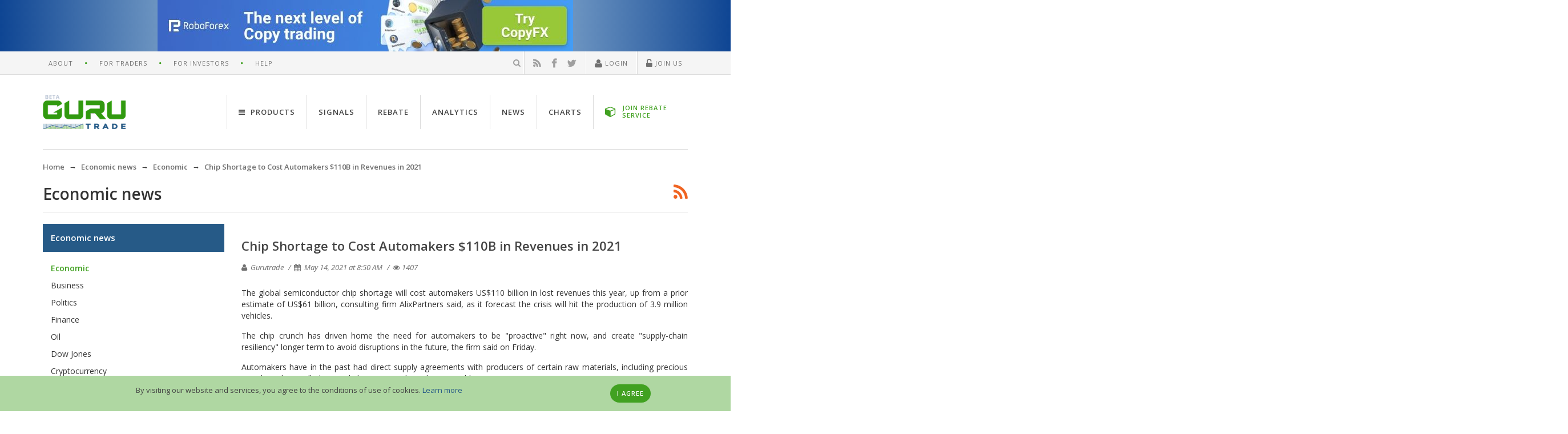

--- FILE ---
content_type: text/html; charset=UTF-8
request_url: https://www.gurutrade.com/news/chip-shortage-to-cost-automakers-110b-in-revenues-in-2021-1620993502.html
body_size: 10005
content:
<!DOCTYPE html><html lang="en">
<head prefix="fb: https://ogp.me/ns/fb# og: https://ogp.me/ns# article: https://ogp.me/ns/article# profile: https://ogp.me/ns/profile#">
<meta charset="UTF-8">
<title>Chip Shortage to Cost Automakers $110B in Revenues in 2021</title><meta name="description" content="The global semiconductor chip shortage will cost automakers US$110 billion in lost revenues this year, up from a prior estimate of US$61 billion,...">
<meta name="keywords" content="global, semiconductor, shortage, automakers, US$110, billion, revenues, prior, estimate, US$61">
<meta property="og:type" content="article">
<meta property="og:image" content="https://www.gurutrade.com/files/imagemanager/d/9/0/d9008d5e3b0e279ae44acbbe54b2d587_d1abed6b9e42f07f8c80694e3c287fb6.jpg">
<meta property="og:title" content="Chip Shortage to Cost Automakers $110B in Revenues in 2021">
<meta property="og:url" content="https://www.gurutrade.com/news/chip-shortage-to-cost-automakers-110b-in-revenues-in-2021-1620993502.html">
<meta property="og:description" content="The global semiconductor chip shortage will cost automakers US$110 billion in lost revenues this year, up from a prior estimate of US$61 billion,...">
<meta property="og:site_name" content="GuruTrade.com - unique platform for traders">
<meta property="twitter:card" content="summary">
<meta property="twitter:site" content="@Guru_Trade">
<meta property="twitter:creator" content="@Guru_Trade">
<meta name="viewport" content="width=device-width, initial-scale=1.0"><link href="/favicon.png" rel="icon" type="image/png">
<link href="/themes/guru/uktheme/css/uikit.min.css" media="screen" rel="stylesheet" type="text/css">
<link href="/themes/guru/uktheme/css/project.min.css?v=2" media="screen" rel="stylesheet" type="text/css"><meta name="yandex-verification" content="61b18f7faeb7f3c3" />

<script>
(function(w,d,s,l,i){
    w[l]=w[l]||[];w[l].push({'gtm.start':new Date().getTime(),event:'gtm.js'});
    var f=d.getElementsByTagName(s)[0],j=d.createElement(s),dl=l!='dataLayer'?'&l='+l:'';j.async=true;
    j.src='https://www.googletagmanager.com/gtm.js?id='+i+dl;f.parentNode.insertBefore(j,f);}
)(window,document,'script','dataLayer','GTM-WDLW9HF');
</script>

</head>
<body data-uk-observe data-id="lm">
<noscript><iframe src="https://www.googletagmanager.com/ns.html?id=GTM-WDLW9HF" height="0" width="0" style="display:none;visibility:hidden"></iframe></noscript>
<noscript id="deferred-styles">
    <link rel="stylesheet" type="text/css" href="https://fonts.googleapis.com/css?family=Open+Sans:400italic,400,600,600italic,700,800" />
</noscript>
<script>
var loadDeferredStyles = function() {
    var addStylesNode = document.getElementById("deferred-styles");
    var replacement = document.createElement("div");
    replacement.innerHTML = addStylesNode.textContent;
    document.body.appendChild(replacement);
    addStylesNode.parentElement.removeChild(addStylesNode);
};
var raf = window.requestAnimationFrame || window.mozRequestAnimationFrame || window.webkitRequestAnimationFrame || window.msRequestAnimationFrame;
if (raf) raf(function() { window.setTimeout(loadDeferredStyles, 0); });
else window.addEventListener('load', loadDeferredStyles);
</script>
<div class="gt-wrapper">
<div class="uk-hidden-small gt-content-zone-A gt-zone-object" data-zone-alias="A" data-zone-id="1" style="text-align:center;position:relative;width:100%;z-index:20;display:inherit;"></div>
<header>
<nav class="uk-navbar gt-topbar uk-hidden-small">
<div class="uk-container uk-container-center">
<div class="uk-clearfix">
    <ul class="gt-navmenu gt-navmenu-divider-dot gt-navmenu-info gt-navmenu-left"><li><a href="https://www.gurutrade.com/about/" data-id="about_main">About</a></li><li><a href="https://www.gurutrade.com/help/trader/">For Traders</a></li><li><a href="https://www.gurutrade.com/help/investor/">For Investors</a></li><li><a href="https://www.gurutrade.com/help/">Help</a></li></ul>    <ul class="gt-navmenu gt-navmenu-info gt-navmenu-divider-line gt-navmenu-right">
        <li class="js-search-form gt-search-header">
            <form class="uk-form uk-hidden" method="post" action="https://www.gurutrade.com/search/check/">
                <div class="uk-form-icon uk-form-icon-flip"><input type="search" name="search_word" data-id="search" value="" autocomplete="off" placeholder="Search" /><i class="uk-icon-search" onclick="$(this).closest('form').submit();"></i></div>
            </form>
            <i class="uk-icon-search"></i>
        </li>
        <li class="gt-social-our">
<a href="https://www.gurutrade.com/rss/" target="_blank" rel="nofollow" title="RSS"><span class="uk-icon-small uk-icon-rss"> </span></a>
<a href="https://www.facebook.com/gurutradecom" target="_blank" rel="nofollow" title="Facebook"><span class="uk-icon-small uk-icon-facebook"> </span></a>
<a href="https://twitter.com/Guru_Trade" target="_blank" rel="nofollow" title="Twitter"><span class="uk-icon-small uk-icon-twitter"> </span></a>
</li>
        <li class="gt-usernav" data-id="block-user-bar">
    <a href="#" class="js-click-login" rel="nofollow"><i class="uk-icon-user uk-icon-small"></i> Login</a>
</li>
<li class="gt-usernav">
    <a href="#" class="js-click-register" onClick="ga('send', 'event', 'newuser', 'click', '#',{'hitCallback':function(){}});" rel="nofollow"><i class="uk-icon-unlock-alt uk-icon-small"></i> Join Us</a>
</li>
            </ul>
</div>
</div>
</nav>
<nav class="uk-navbar">
<div class="uk-container uk-container-center">
    <div class="gt-header-page uk-clearfix">
        <a href="#navbar-offcanvas" class="gt-canvas-button uk-visible-small" data-uk-offcanvas><span></span><span></span><span></span><span></span> </a>
        <a href="https://www.gurutrade.com/" class="uk-navbar-brand"><img src="/themes/guru/uktheme/img/logo.png" alt="GuruTrade" /> </a>
                <ul class="uk-navbar-nav uk-navbar-flip uk-hidden-small" id="navbar-site"><li data-uk-dropdown="{justify:'#navbar-site'}"><a href="#"><i class="uk-icon-navicon uk-margin-small-right"></i> Products</a><div class="uk-dropdown uk-dropdown-arrow uk-dropdown-navbar"><div class="uk-grid uk-dropdown-grid" data-uk-grid-match><div class="uk-width-1-3"><ul class="uk-nav uk-nav-dropdown uk-panel"><li class="uk-nav-header uk-margin-small-bottom"><i class="uk-icon-bank uk-icon-small uk-margin-small-right"></i> Brokers</li><li><a href="https://www.gurutrade.com/brokers/">Forex - Brokers</a></li><li><a href="https://www.gurutrade.com/binary-options-brokers/">Binary options Brokers</a></li><li class="uk-nav-header uk-margin-small-bottom"><i class="uk-icon-database uk-icon-small uk-margin-small-right"></i> Accounts</li><li><a href="https://www.gurutrade.com/forex-accounts/">Forex - Accounts</a></li><li><a href="https://www.gurutrade.com/binary-options-accounts/">Binary options accounts</a></li><li class="uk-nav-header uk-margin-small-bottom uk-padding-remove"><a href="https://www.gurutrade.com/rss/" rel="nofollow"><i class="uk-icon-rss uk-icon-small uk-margin-small-right"></i> RSS feeds</a></li></ul></div><div class="uk-width-1-3"><ul class="uk-nav uk-nav-dropdown uk-panel"><li class="uk-nav-header uk-margin-small-bottom"><i class="uk-icon-newspaper-o uk-icon-small uk-margin-small-right"></i> Forex news</li><li><a href="https://www.gurutrade.com/news/">Economic news</a></li><li><a href="https://www.gurutrade.com/brokers-news/">Brokers news</a></li><li class="uk-nav-header uk-margin-small-bottom"><i class="uk-icon-area-chart uk-icon-small uk-margin-small-right"></i> Monitoring</li><li><a href="https://www.gurutrade.com/forex-spreads/">Spreads</a></li><li><a href="https://www.gurutrade.com/forex-quotes/">Quotes</a></li><li><a href="https://www.gurutrade.com/forex-swaps/">Forex Swap Rates</a></li><li><a href="https://www.gurutrade.com/forex-charts/">Charts</a></li></ul></div><div class="uk-width-1-3"><ul class="uk-nav uk-nav-dropdown uk-panel"><li class="uk-nav-header uk-margin-small-bottom"><i class="uk-icon-bullhorn uk-icon-small uk-margin-small-right"></i> Live Guru</li><li><a href="https://www.gurutrade.com/forex-reviews/">Reviews</a></li><li><a href="https://www.gurutrade.com/comments/">Comments</a></li><li class="uk-nav-header uk-margin-small-bottom"><i class="uk-icon-calendar-o uk-icon-small uk-margin-small-right"></i> Analytics</li><li><a href="https://www.gurutrade.com/analytics/">Brokers analytics</a></li></ul></div></div></div></li><li><a href="https://www.gurutrade.com/signals/">Signals</a></li><li><a href="https://www.gurutrade.com/rebate/">Rebate</a></li><li><a href="https://www.gurutrade.com/analytics/">Analytics</a></li><li><a href="https://www.gurutrade.com/news/">News</a></li><li><a href="https://www.gurutrade.com/forex-charts/">Charts</a></li><li><a href="#" data-link="https://www.gurutrade.com/roboforex/rebate/" class="gt-openDemoBtn-navbar uk-link-inverse"><i class="uk-icon-cube uk-icon-small"></i> <span>JOIN REBATE SERVICE</span></a></li></ul>
            </div>
</div>
</nav>
</header>
<div class="uk-container uk-container-center">
    <div class="uk-hidden-small"><ul itemscope itemtype="https://schema.org/BreadcrumbList" class="uk-breadcrumb"><li itemscope itemprop="itemListElement" itemtype="https://schema.org/ListItem"><a itemscope itemtype="https://schema.org/Thing" itemid="https://www.gurutrade.com/" itemprop="item" href="https://www.gurutrade.com/"><span itemprop="name">Home</span></a><meta itemprop="position" content="1" /></li><li itemscope itemprop="itemListElement" itemtype="https://schema.org/ListItem"><a itemscope itemtype="https://schema.org/Thing" itemid="https://www.gurutrade.com/news/" itemprop="item" href="https://www.gurutrade.com/news/"><span itemprop="name">Economic news</span></a><meta itemprop="position" content="2" /></li><li itemscope itemprop="itemListElement" itemtype="https://schema.org/ListItem"><a itemscope itemtype="https://schema.org/Thing" itemid="https://www.gurutrade.com/news/economic/" itemprop="item" href="https://www.gurutrade.com/news/economic/"><span itemprop="name">Economic</span></a><meta itemprop="position" content="3" /></li><li itemscope itemprop="itemListElement" itemtype="https://schema.org/ListItem"><span itemscope itemtype="https://schema.org/Thing" itemid="https://www.gurutrade.com/news/chip-shortage-to-cost-automakers-110b-in-revenues-in-2021-1620993502.html" itemprop="item"><span itemprop="name">Chip Shortage to Cost Automakers $110B in Revenues in 2021</span></span><meta itemprop="position" content="4" /></li></ul></div></div>    <div class="uk-container uk-container-center"><div class="gt-head-page">
    <div class="gt-head-page-title">Economic news</div>
    <div class="gt-head-page-options"><div class="uk-align-right gt-head-icon"><span class="uk-icon-rss uk-icon-xlarge uk-margin-left js-click-rss" data-target-link="https://www.gurutrade.com/news/rss/"></span></div></div>
</div>
<div class="uk-grid">
    <div class="uk-width-small-1-1 uk-width-medium-7-10 uk-push-3-10">
        <div id="mobile-broker-menu" class="uk-margin-bottom uk-hidden-large"></div>
        <article itemscope itemtype="https://schema.org/Article" class="uk-article uk-margin-remove" data-share-social>
            <meta itemprop="author" content="Gurutrade" />
            <meta itemprop="keywords" content="forex, news, economic, gurutrade" />
            <meta itemprop="datePublished" content="2021-05-14T08:50:38+03:00" />
            <h1 class="uk-article-title" itemprop="name" itemprop="headline">Chip Shortage to Cost Automakers $110B in Revenues in 2021</h1>
            <p class="uk-article-meta gt-media-pub-article-meta">
                <span><i class="uk-icon-user"></i> Gurutrade</span>
                <span><i class="uk-icon-calendar"></i> <time datetime="2021-05-14T08:50:38+03:00"><time datetime="2021-05-14T08:50:38+03:00">May 14, 2021 at 8:50 AM</time></time></span>
                <span><i class="uk-icon-eye" data-uk-tooltip title="Views of this review"></i>1407</span>
            </p>
            <div class="uk-article-content" itemprop="articleBody"><p style="text-align:justify"><span style="font-size:14px">The global semiconductor chip shortage will cost automakers US$110 billion in lost revenues this year, up from a prior estimate of US$61 billion, consulting firm AlixPartners said, as it forecast the crisis will hit the production of 3.9 million vehicles.</span></p>

<p style="text-align:justify"><span style="font-size:14px">The chip crunch has driven home the need for automakers to be &quot;proactive&quot; right now, and create &quot;supply-chain resiliency&quot; longer term to avoid disruptions in the future, the firm said on Friday.</span></p>

<p style="text-align:justify"><span style="font-size:14px">Automakers have in the past had direct supply agreements with producers of certain raw materials, including precious metals such as palladium and platinum, used in exhaust scrubbing systems.</span></p>

<p style="text-align:justify"><span style="font-size:14px">The more direct approach to securing precious metal supplies was launched after a supply and price disruption in that market.</span></p>

<p style="text-align:justify"><span style="font-size:14px">Automakers are now looking at developing direct relationships with semiconductor makers, said Mark Wakefield, co-leader of AlixPartners&#39; global automotive practice.</span></p>

<blockquote>
<p style="text-align:justify"><span style="font-size:14px">&quot;These things are shocked into existence,&quot; he said.</span></p>
</blockquote>

<p style="text-align:justify"><span style="font-size:14px">Automakers have been reluctant in the past to make long term commitments to buy semiconductors or other raw materials and take on the financial liabilities for such agreements, Wakefield said.</span></p>

<p style="text-align:justify"><span style="font-size:14px">Now, &quot;the risk is real... it&#39;s not a potential&quot; risk of losing production to semiconductor shortages, he added.</span></p>

<p style="text-align:justify"><span style="font-size:14px">Separately, Ford Motor Co said on Thursday it was redesigning automotive parts to use more accessible chips, in response to the global semiconductor shortage.</span></p>

<p dir="ltr"><span style="font-size:11px"><em>Source: <a href="/geturl/index/ebb313ada14975822fefb8d9070ad4395fd05ec5/">Reuters</a></em></span></p></div>
        </article>
        <hr class="uk-rule-divider-content uk-rule-small">
<div id="comments">
    <div class="uk-grid uk-grid-small" data-uk-margin="{cls:'uk-margin-top'}">
        <div class="uk-width-medium-7-10">
            
<div class="social-likes">
        <div class="facebook" title="Share on Facebook">Share</div>
    <div class="twitter" title="Share on Twitter">Tweet</div>
    
</div>


        </div>
        <div class="uk-width-medium-3-10 uk-text-right">
                                <button class="uk-button uk-button-primary uk-width-1-1 uk-text-truncate" disabled>Leave a comment</button>
                            </div>
    </div>
            <div class="uk-alert uk-alert-danger review-authorized-block">To leave a comment you must <a href="#" class="custom-login" rel="nofollow">Log in</a> or <a href="#" class="custom-register" rel="nofollow">Join us</a></div>
            <hr class="uk-rule-divider-content uk-rule-small" />
    <ul class="uk-comment-list">
                    </ul>
</div>



        <div>
            <hr class="uk-rule-divider-content uk-hidden-small">
            <h4>More news</h4>
<div class="uk-grid">
            <div class="uk-width-1-1 uk-width-medium-1-2">
    <ul class="uk-list uk-list-space gt-list-decor">
                <li>
            <div class="gt-other-news gt-list-decor-minus">
                <a href="https://www.gurutrade.com/news/powerchip-shares-jump-after-micron-moves-to-buy-taiwan-fab-for-1-8b-1768818517.html">Powerchip Shares Jump after Micron Moves to buy Taiwan Fab for $1.8B</a>
                <div class="gt-article-meta">
                    <span><i class="uk-icon-calendar"></i> <time datetime="2026-01-19T12:20:07+02:00">1 hour ago</time></span>
                    <span>
                        <i class="uk-icon-folder-o"></i>
                        <a href="https://www.gurutrade.com/news/business/" class="helper-news-category green">
                            Business                        </a>
                    </span>
                </div>
            </div>
        </li>
            <li>
            <div class="gt-other-news gt-list-decor-minus">
                <a href="https://www.gurutrade.com/news/oil-down-as-easing-iran-unrest-dampens-geopolitical-risk-premium-1768818041.html">Oil Down as Easing Iran Unrest Dampens Geopolitical Risk Premium</a>
                <div class="gt-article-meta">
                    <span><i class="uk-icon-calendar"></i> <time datetime="2026-01-19T11:40:43+02:00">1 hour ago</time></span>
                    <span>
                        <i class="uk-icon-folder-o"></i>
                        <a href="https://www.gurutrade.com/news/oil/" class="helper-news-category green">
                            Oil                        </a>
                    </span>
                </div>
            </div>
        </li>
            <li>
            <div class="gt-other-news gt-list-decor-minus">
                <a href="https://www.gurutrade.com/news/douglas-sales-meet-estimates-consumer-sentiment-drags-margins-1768816958.html">Douglas Sales Meet Estimates, Consumer Sentiment Drags Margins</a>
                <div class="gt-article-meta">
                    <span><i class="uk-icon-calendar"></i> <time datetime="2026-01-19T11:30:02+02:00">1 hour ago</time></span>
                    <span>
                        <i class="uk-icon-folder-o"></i>
                        <a href="https://www.gurutrade.com/news/business/" class="helper-news-category green">
                            Business                        </a>
                    </span>
                </div>
            </div>
        </li>
        </ul>
</div>            <div class="uk-width-1-1 uk-width-medium-1-2">
    <ul class="uk-list uk-list-space gt-list-decor">
                <li>
            <div class="gt-other-news gt-list-decor-minus">
                <a href="https://www.gurutrade.com/news/france-edges-towards-budget-deal-with-socialists-welcoming-pm-s-concessions-1768815444.html">France Edges Towards Budget Deal with Socialists Welcoming PM's Concessions</a>
                <div class="gt-article-meta">
                    <span><i class="uk-icon-calendar"></i> <time datetime="2026-01-19T10:50:11+02:00">2 hours ago</time></span>
                    <span>
                        <i class="uk-icon-folder-o"></i>
                        <a href="https://www.gurutrade.com/news/economic/" class="helper-news-category green">
                            Economic                        </a>
                    </span>
                </div>
            </div>
        </li>
            <li>
            <div class="gt-other-news gt-list-decor-minus">
                <a href="https://www.gurutrade.com/news/gold-silver-hit-record-as-trump-s-greenland-tariffs-spark-safety-rally-1768817370.html">Gold, Silver Hit Record as Trump's Greenland Tariffs Spark Safety Rally</a>
                <div class="gt-article-meta">
                    <span><i class="uk-icon-calendar"></i> <time datetime="2026-01-19T10:00:51+02:00">3 hours ago</time></span>
                    <span>
                        <i class="uk-icon-folder-o"></i>
                        <a href="https://www.gurutrade.com/news/finance/" class="helper-news-category green">
                            Finance                        </a>
                    </span>
                </div>
            </div>
        </li>
            <li>
            <div class="gt-other-news gt-list-decor-minus">
                <a href="https://www.gurutrade.com/news/japan-s-looming-election-boosts-chance-of-sales-tax-cut-1768818951.html">Japan's Looming Election Boosts Chance of Sales-Tax Cut</a>
                <div class="gt-article-meta">
                    <span><i class="uk-icon-calendar"></i> <time datetime="2026-01-19T09:20:15+02:00">4 hours ago</time></span>
                    <span>
                        <i class="uk-icon-folder-o"></i>
                        <a href="https://www.gurutrade.com/news/economic/" class="helper-news-category green">
                            Economic                        </a>
                    </span>
                </div>
            </div>
        </li>
        </ul>
</div>    </div>
            <hr class="uk-rule-divider-content uk-hidden-small">
            <a href="https://www.gurutrade.com/news/" class="uk-button uk-button-mini uk-hidden-small"><i class="uk-icon-angle-double-left"></i>Back to economic news list</a>
        </div>
        <hr class="uk-rule-transparent uk-visible-small">
    </div>
        <aside class="uk-hidden-small uk-width-medium-3-10 uk-pull-7-10">
        <div class="uk-panel gt-menu-aside">
    <ul id="menu-tabs" class="uk-nav uk-nav-side">
        <li class="uk-active"><a href="https://www.gurutrade.com/news/" class="active">Economic news</a><ul class="uk-nav-sub"><li><strong class="green">Economic</strong></li><li><a href="https://www.gurutrade.com/news/business/">Business</a></li><li><a href="https://www.gurutrade.com/news/politics/">Politics</a></li><li><a href="https://www.gurutrade.com/news/finance/">Finance</a></li><li><a href="https://www.gurutrade.com/news/oil/">Oil</a></li><li><a href="https://www.gurutrade.com/news/dow-jones/">Dow Jones</a></li><li><a href="https://www.gurutrade.com/news/cryptocurrency/">Cryptocurrency</a></li></ul></li><li><a href="https://www.gurutrade.com/analytics/">Brokers' Analytics</a></li><li><a href="https://www.gurutrade.com/brokers-news/">Brokers' News</a></li>    </ul>
</div>        <div class="uk-hidden-small gt-content-zone-D gt-zone-object" data-zone-alias="D" data-zone-id="4" style="text-align:center;position:relative;width:100%;z-index:20;display:inherit;"></div>
        <div class="gt-widget uk-clearfix">
    <h2 class="gt-widget-head"><a class="uk-link-inverse" href="https://www.gurutrade.com/brokers/"><i class="uk-icon-trophy uk-icon-small"></i> TOP 10 Forex Brokers</a></h2>
    <div class="gt-widget-body">
        <table class="uk-table uk-table-condensed">
            <tbody>
            <tr class="gt-top-title-col">
                <td>#</td>
                <td>Broker</td>
                <td class="uk-text-right">Rating</td>
            </tr>
            <tr>
    <td>1</td>
    <td>
        <a class="uk-text-semibold" href="https://www.gurutrade.com/roboforex/">RoboForex</a>
    </td>
    <td class="uk-text-right">
        926.75    </td>
</tr>
<tr>
    <td>2</td>
    <td>
        <a class="uk-text-semibold" href="https://www.gurutrade.com/teletrade/">TeleTrade</a>
    </td>
    <td class="uk-text-right">
        906.00    </td>
</tr>
<tr>
    <td>3</td>
    <td>
        <a class="uk-text-semibold" href="https://www.gurutrade.com/fxpro/">FxPro</a>
    </td>
    <td class="uk-text-right">
        881.75    </td>
</tr>
<tr>
    <td>4</td>
    <td>
        <a class="uk-text-semibold" href="https://www.gurutrade.com/alpari/">Alpari</a>
    </td>
    <td class="uk-text-right">
        873.25    </td>
</tr>
<tr>
    <td>5</td>
    <td>
        <a class="uk-text-semibold" href="https://www.gurutrade.com/liteforex/">LiteForex</a>
    </td>
    <td class="uk-text-right">
        871.00    </td>
</tr>
<tr>
    <td>6</td>
    <td>
        <a class="uk-text-semibold" href="https://www.gurutrade.com/forextime/">ForexTime</a>
    </td>
    <td class="uk-text-right">
        807.25    </td>
</tr>
<tr>
    <td>7</td>
    <td>
        <a class="uk-text-semibold" href="https://www.gurutrade.com/instaforex/">InstaForex</a>
    </td>
    <td class="uk-text-right">
        746.75    </td>
</tr>
<tr>
    <td>8</td>
    <td>
        <a class="uk-text-semibold" href="https://www.gurutrade.com/fibogroup/">FIBOGroup</a>
    </td>
    <td class="uk-text-right">
        726.00    </td>
</tr>
<tr>
    <td>9</td>
    <td>
        <a class="uk-text-semibold" href="https://www.gurutrade.com/freshforex/">FreshForex</a>
    </td>
    <td class="uk-text-right">
        682.25    </td>
</tr>
<tr>
    <td>10</td>
    <td>
        <a class="uk-text-semibold" href="https://www.gurutrade.com/fxopen/">FXOpen</a>
    </td>
    <td class="uk-text-right">
        663.25    </td>
</tr>
            </tbody>
        </table>
    </div>
</div>
            <div class="gt-widget uk-clearfix">
        <div class="gt-widget-head uk-text-truncate">
            <a class="uk-link-inverse" href="https://www.gurutrade.com/news/">
                <i class="uk-icon-briefcase uk-icon-small"></i>
                Most Read            </a>
        </div>
        <div class="gt-widget-body">
            <ul class="uk-list uk-list-space">
                                    <li class="gt-widget-anonce">
                        <div class="gt-widget-anonce-title">
                            <a href="https://www.gurutrade.com/news/volkswagen-s-q4-deliveries-decline-as-chinese-us-demand-softens-1768297443.html">
                                Volkswagen's Q4 Deliveries Decline as Chinese, US Demand ...                            </a>
                        </div>
                        <div class="gt-article-meta">
                            <span>
                                <i class="uk-icon-calendar"></i> <time datetime="2026-01-12T15:40:50+02:00">January 12, 2026 at 3:40 PM</time>                            </span>
                            <span>
                                <i class="uk-icon-folder-o"></i>
                                <a href="https://www.gurutrade.com/news/business/" class="helper-news-category green">
                                    Business                                </a>
                            </span>
                        </div>
                    </li>
                                    <li class="gt-widget-anonce">
                        <div class="gt-widget-anonce-title">
                            <a href="https://www.gurutrade.com/news/equipmentshare-com-targets-over-6-bln-valuation-in-us-ipo-1768329563.html">
                                EquipmentShare.com Targets over $6 bln Valuation in US IPO                            </a>
                        </div>
                        <div class="gt-article-meta">
                            <span>
                                <i class="uk-icon-calendar"></i> <time datetime="2026-01-13T19:50:11+02:00">January 13, 2026 at 7:50 PM</time>                            </span>
                            <span>
                                <i class="uk-icon-folder-o"></i>
                                <a href="https://www.gurutrade.com/news/business/" class="helper-news-category green">
                                    Business                                </a>
                            </span>
                        </div>
                    </li>
                                    <li class="gt-widget-anonce">
                        <div class="gt-widget-anonce-title">
                            <a href="https://www.gurutrade.com/news/iss-recommends-shareholders-approve-kimberly-clark-s-planned-kenvue-deal-1768588314.html">
                                ISS Recommends Shareholders Approve Kimberly-Clark's Plan...                            </a>
                        </div>
                        <div class="gt-article-meta">
                            <span>
                                <i class="uk-icon-calendar"></i> <time datetime="2026-01-16T18:00:39+02:00">January 16, 2026 at 6:00 PM</time>                            </span>
                            <span>
                                <i class="uk-icon-folder-o"></i>
                                <a href="https://www.gurutrade.com/news/business/" class="helper-news-category green">
                                    Business                                </a>
                            </span>
                        </div>
                    </li>
                                    <li class="gt-widget-anonce">
                        <div class="gt-widget-anonce-title">
                            <a href="https://www.gurutrade.com/news/london-s-ftse-100-touches-fresh-peak-as-miners-healthcare-gain-pearson-drops-1768399388.html">
                                London's FTSE 100 Touches Fresh Peak as Miners, Healthcar...                            </a>
                        </div>
                        <div class="gt-article-meta">
                            <span>
                                <i class="uk-icon-calendar"></i> <time datetime="2026-01-14T13:10:20+02:00">January 14, 2026 at 1:10 PM</time>                            </span>
                            <span>
                                <i class="uk-icon-folder-o"></i>
                                <a href="https://www.gurutrade.com/news/finance/" class="helper-news-category green">
                                    Finance                                </a>
                            </span>
                        </div>
                    </li>
                                    <li class="gt-widget-anonce">
                        <div class="gt-widget-anonce-title">
                            <a href="https://www.gurutrade.com/news/argentina-growth-outlook-stable-much-depends-on-potential-debt-comeback-1768589675.html">
                                Argentina Growth Outlook Stable, much Depends on Potentia...                            </a>
                        </div>
                        <div class="gt-article-meta">
                            <span>
                                <i class="uk-icon-calendar"></i> <time datetime="2026-01-16T17:40:52+02:00">January 16, 2026 at 5:40 PM</time>                            </span>
                            <span>
                                <i class="uk-icon-folder-o"></i>
                                <a href="https://www.gurutrade.com/news/economic/" class="helper-news-category green">
                                    Economic                                </a>
                            </span>
                        </div>
                    </li>
                            </ul>
        </div>
    </div>
    </aside>
    </div>
</div>
            <span class="uk-icon-button uk-icon-arrow-up js-backtotop gt-gototop uk-hidden-small" data-uk-smooth-scroll data-uk-tooltip="{pos:'right'}" title="back to top"></span>
        <div class="gt-footer-push"></div>
</div>
<footer class="gt-footer-page">
<div class="gt-footer-about">
    <div class="uk-container uk-container-center">
        <div class="uk-grid">
                        <div class="uk-width-8-10 uk-hidden-small"><ul class="gt-navmenu gt-navmenu-divider-dot gt-navmenu-info gt-navmenu-left"><li><a href="https://www.gurutrade.com/map/">Sitemap</a></li><li><a href="https://www.gurutrade.com/contacts/">Contacts</a></li><li><a href="https://www.gurutrade.com/advertising/" rel="nofollow">Advertising</a></li><li><a href="https://www.gurutrade.com/brokers/request/" rel="nofollow">Broker request form</a></li><li><a href="https://www.gurutrade.com/privacy-policy/" rel="nofollow">Privacy Policy</a></li></ul></div>
                        <div class="uk-width-medium-2-10 uk-width-small-1-1"><ul class="gt-navmenu gt-navmenu-info gt-navmenu-right"><li class="gt-social-our">
<a href="https://www.gurutrade.com/rss/" target="_blank" rel="nofollow" title="RSS"><span class="uk-icon-small uk-icon-rss"> </span></a>
<a href="https://www.facebook.com/gurutradecom" target="_blank" rel="nofollow" title="Facebook"><span class="uk-icon-small uk-icon-facebook"> </span></a>
<a href="https://twitter.com/Guru_Trade" target="_blank" rel="nofollow" title="Twitter"><span class="uk-icon-small uk-icon-twitter"> </span></a>
</li>
</ul></div>
        </div>
                <p class="uk-hidden-small"><!--noindex-->Risk Disclosure: GuruTrade assumes no liability for loss or damage as a result of reliance on the information contained within this website including data, quotes, charts and forex signals. Operations in the international foreign exchange market contain high levels of risk. Forex trading may not be suitable for all investors. speculating only the money you can afford to lose. GuruTrade remind you that the data contained in this website is not necessarily real-time and may not be accurate. All stock prices, indexes, futures are indicative and not appropriate for trading. Thus, GuruTrade assumes no responsibility for any trading losses you might incur as a result of using this data. Version of the document in English is a defining and shall prevail in the event that there are discrepancies between the English and Russian languages. Seeking stocks, quotes, charts and forex? Take a look at the portal GuruTrade.com - the best directory of brokers and modern economic calendar for your service!<!--/noindex--></p>
            </div>
</div>
<div class="uk-container uk-container-center gt-footer_metrica">
    <div class="uk-float-left uk-width-large-1-2"><p class="uk-text-muted uk-margin-remove">&copy; 2013-2026 GuruTrade. All rights reserved.</p></div>
    <div class="uk-float-right uk-hidden-small"></div>
</div>
</footer>
<div id="navbar-offcanvas" class="uk-offcanvas">
<div class="uk-offcanvas-bar">
    <nav class="uk-navbar">
        <a href="https://www.gurutrade.com/" class="uk-navbar-brand"><img src="/themes/guru/uktheme/img/logo.png" alt="GuruTrade" /> </a>
    </nav>
    <ul class="uk-nav uk-nav-offcanvas uk-nav-parent-icon" data-uk-nav="{ multiple: true }">
    <li>
<ul class="gt-navmenu gt-navmenu-info gt-navmenu-divider-line uk-clearfix uk-padding-remove uk-grid-width-1-2">
<li class="gt-usernav gt-user-login" data-id="block-user-bar"><a href="#" class="js-click-login" rel="nofollow"><i class="uk-icon-group uk-icon-small"></i> Login</a></li>
<li class="gt-usernav gt-user-register"><a href="#" class="js-click-register" onClick="ga('send', 'event', 'newuser', 'click', '#',{'hitCallback': function () {}});" rel="nofollow"><i class="uk-icon-unlock-alt uk-icon-small"></i> Join Us</a></li>
</ul>
</li>
    <li>
        <form class="uk-form" method="post" action="https://www.gurutrade.com/search/check/">
            <div class="uk-form-icon uk-form-icon-flip uk-width-1-1"><input type="search" name="search_word" data-id="search" value="" autocomplete="off" class="uk-width-1-1" placeholder="Search"> <i class="uk-icon-search" onclick="$(this).closest('form').submit();"></i></div>
        </form>
    </li>
    <li><a href="https://www.gurutrade.com/signals/">Signals</a></li><li><a href="https://www.gurutrade.com/rebate/">Rebate</a></li><li><a href="https://www.gurutrade.com/analytics/">Analytics</a></li><li><a href="https://www.gurutrade.com/news/">News</a></li><li><a href="https://www.gurutrade.com/forex-charts/">Charts</a></li><li><a href="https://www.gurutrade.com/roboforex/rebate/">Join rebate service</a></li><li><a href="https://my.gurutrade.com/rebate/open-account/">Open account</a></li><li class="uk-nav-header">Brokers</li><li><a href="https://www.gurutrade.com/brokers/">Forex - Brokers</a></li><li><a href="https://www.gurutrade.com/binary-options-brokers/">Binary options Brokers</a></li><li class="uk-nav-header">Forex news</li><li><a href="https://www.gurutrade.com/news/">Economic news</a></li><li><a href="https://www.gurutrade.com/brokers-news/">Brokers news</a></li><li class="uk-nav-header">Live Guru</li><li><a href="https://www.gurutrade.com/forex-reviews/">Reviews</a></li><li><a href="https://www.gurutrade.com/comments/">Comments</a></li><li class="uk-nav-header">Accounts</li><li><a href="https://www.gurutrade.com/forex-accounts/">Forex - Accounts</a></li><li><a href="https://www.gurutrade.com/binary-options-accounts/">Binary options accounts</a></li><li class="uk-nav-header">Monitoring</li><li><a href="https://www.gurutrade.com/forex-spreads/">Spreads</a></li><li><a href="https://www.gurutrade.com/forex-quotes/">Quotes</a></li><li><a href="https://www.gurutrade.com/forex-swaps/">Forex Swap Rates</a></li><li><a href="https://www.gurutrade.com/forex-charts/">Charts</a></li><li class="uk-nav-header">Analytics</li><li><a href="https://www.gurutrade.com/analytics/">Brokers analytics</a></li><li class="uk-nav-header"><a href="https://www.gurutrade.com/rss/">RSS feeds</a></li>    <li><ul class="uk-nav-sub"><li class=""><a href="https://www.gurutrade.com/about/" data-id="about_main">About</a></li><li class=""><a href="https://www.gurutrade.com/help/trader/">For Traders</a></li><li class=""><a href="https://www.gurutrade.com/help/investor/">For Investors</a></li><li class=""><a href="https://www.gurutrade.com/help/">Help</a></li></ul></li>
</ul>

</div>
</div>
<div class="privacy-policy uk-panel-box"><div class="uk-container uk-container-center"><div class="uk-grid">
<div class="uk-width-medium-5-10 uk-width-large-8-10"><div class="policy-text">By visiting our website and services, you agree to the conditions of use of cookies. <a href="https://www.gurutrade.com/privacy-policy/" target="_blank">Learn more</a></div></div>
<div class="uk-width-medium-5-10 uk-width-large-2-10 uk-button-rounded"><span class="uk-button uk-button-primary uk-margin-small-bottom js-click-agree">I agree</span></div>
</div></div></div>
<script>
var cookies_pp_name = "privacy_policy", cookies_pp_host = "www.gurutrade.com", cookies_pp_expires = 365;
</script>
<!--noindex-->
<script>
var dqConfig = {
    'lang'         : 'en',
    'root_path'    : '/',
    'base_link'    : 'https://www.gurutrade.com/',
    'lk_link'      : 'https://my.gurutrade.com/?language=en',
    'logout_link'  : 'https://my.gurutrade.com/logout/?language=en',
    'login_link'   : 'https://my.gurutrade.com/oauthserver/authorize/?redirect_uri=https%3A%2F%2Fwww.gurutrade.com%2Foauth%2Fcallback%2Fguru%2F%3Fprev%3Dhttps%3A%2F%2Fwww.gurutrade.com%2Fnews%2Fchip-shortage-to-cost-automakers-110b-in-revenues-in-2021-1620993502.html&response_type=code&language=en&client_id=guru_service&state=afd013e282c1307b0fc26e6f1263afc0',
    'register_link': 'https://my.gurutrade.com/register/?language=en',
    'token'        : '',
};
</script>
<!--/noindex-->
<!--[if lt IE 9]><script type="text/javascript" src="https://oss.maxcdn.com/libs/respond.js/1.4.2/respond.min.js"></script><![endif]-->
<!--[if lt IE 9]><script type="text/javascript" src="https://oss.maxcdn.com/libs/html5shiv/3.7.0/html5shiv.js"></script><![endif]-->
<script type="text/javascript" src="/themes/guru/uktheme/js/cdn/jquery/2.1.0/jquery.min.js"></script>
<script type="text/javascript" src="/themes/guru/uktheme/js/cdn/jquery-migrate/1.2.1/jquery-migrate.min.js"></script>
<script type="text/javascript" src="/themes/guru/uktheme/js/cdn/uikit/2.17.0/js/uikit.min.js"></script>
<script type="text/javascript" src="/themes/guru/js/scrips.min.js"></script>
<script type="text/javascript" src="/themes/guru/uktheme/js/addons/sociallikes/social-likes.min.js"></script>
<script type="text/javascript" src="/themes/guru/js/jquery/jquery.blockUI.min.js"></script>
<script type="text/javascript" src="/themes/guru/js/utils.min.js"></script>
<script type="text/javascript" src="/themes/guru/new/js/jqueryform/jquery.form.min.js"></script>
<script type="text/javascript" src="/themes/guru/js/jplugins/cookie/cookie.min.js"></script>
<script type="text/javascript" src="/themes/guru/js/privacy-policy.min.js"></script>
<script type="text/javascript" src="/themes/guru/js/layout.main.min.js?v=2"></script>
<script type="text/javascript" src="/themes/guru/js/jquery.main.new.min.js"></script><!--noindex-->
<script>
$(document).ready(function() {
    var blockUImessage = new guruBlockUI();
    var hash = window.location.hash;
    if (hash.substring(1,4) == 'rev') {
        highlight(hash.substring(4));
    }
    $('.comment').last().addClass('review-last');
    $('#com-text-main').hide();
    $(document).on('click', '[data-permalink]', function(event) {
        highlight($(this).find("a").data('hash-id'));
    }).on('click', '[data-goto-parent]', function(event) {
        var id = ($(event.target).data('id'));
        var target_id = ($(event.target).data('target-id'));
        $("[data-goto-child]").hide();
        $("[data-goto-child=" + target_id + "]").show().find("a").attr('href', '#rev' + id).data('child-id', id);
        highlight(target_id);
    }).on('click', '[data-goto-child]', function(event) {
        highlight($(event.target).data('child-id'));
        $(this).hide();
    }).on('click', '.reply-link', function() {
        console.log('here');
        var $t=$(this);
        var com_id = $t.prop('id').substr(1);
        if($('#cur_comment').val() != com_id) {
            $('.reply-link').show();
            var $new_form_block = $('.reply').clone();
            if (!$new_form_block.length) {
                scrollToEl(".review-authorized-block", 200);
            }
            $new_form_block.appendTo("#com-placeholder"+com_id).prop('id', 'com-text'+com_id);
            $new_form_block.find('form').submit(
                function (){
                    $(this).ajaxSubmit({
                        dataType: 'json',
                        resetForm: false,
                        beforeSubmit: function(){
                            $('[data-alert]').empty().hide();
                            $('[data-validator]').removeClass('uk-form-danger');
                            blockUImessage.block("Please\x20wait,\x20your\x20request\x20is\x20being\x20processed.", 0);
                        },
                        success: function(data){
                            if (data.success == 'ok') {
                                $new_form_block.hide();
                                $new_form_block.find('form').resetForm();
                                blockUImessage.block("Thank\x20you\x20for\x20your\x20comment\x21\x20Your\x20message\x20has\x20been\x20sent\x20and\x20is\x20under\x20moderation.", 3000);
                            } else {
                                $('[data-validator]').errorMessages(data, 1);
                                blockUImessage.unblock();
                            }
                        },
                        complete: function(){
                        }
                    });
                    return false;
                }
            );
            $("#com-placeholder"+com_id+" input[name=parent]").attr('value', $(this).data('replyLink'));
            $('div').find('.reply:not(#com-text'+com_id+')').remove();
            $('#cur_comment').val(com_id);
        }
        $('#com-text'+com_id).show();
    }).on('click', '#comm-close', function(){
        $(this).parents('div[id^=com-text]').hide();
    });
    function highlight(id) {
        $("[data-review-id]").removeClass('uk-active');
        $("[data-review-id=" + id + "]").addClass('uk-active');
    }
    function scrollToEl(element, topIndent) {
        $('html, body').animate({
            scrollTop: $(element).offset().top - topIndent
        }, 1000);
    }
});
</script>
<script>
$(document).ready(function(){
    $('.gt-zone-object').each(function(){
        var b = $(this), bData = {};
        bData.zone_alias = b.data('zone-alias');
        bData.zone_id = b.data('zone-id');
        bData.location = encodeURI(document.location);
        bData.host =  encodeURI(document.location.host);
        if(document.referrer){bData.referrer = encodeURI(document.referrer);}
        $.ajax({url:'https://www.gurutrade.com/content/', method: 'POST', data:bData})
        .done(function(data){
            if((data.status == "true") && (data.html != '')){
                if((bData.zone_alias != 'A') && (bData.zone_alias != 'MA')){
                    b.html('<div class="gt-widget uk-clearfix">' + data.html + '</div>');
                } else {
                    b.html(data.html);
                }
            } else {
                b.remove();
            }
        });
    });
});
</script>
<script>
$.ajax({
    url: 'https://my.gurutrade.com/check-authorization/?identity=&language=en',
    type: "GET",
    jsonp: "callback",
    dataType: "jsonp",
    success: function( response ) {
            if (response.authorized){$('.js-click-login').click();}
        }
});

var labels = {"password":"Password","confirm_password":"Confirm password","show":"Show"};
</script>
<!--/noindex-->
</body>
</html>

--- FILE ---
content_type: application/javascript
request_url: https://www.gurutrade.com/themes/guru/js/jquery.main.new.min.js
body_size: 6594
content:
"use strict";(function(w){var A=function(a){a.holdWidth=a.list.parent().outerWidth();a.woh=a.elements.outerWidth(true);if(!a.direction){a.parentSize=a.holdWidth}else{a.woh=a.elements.outerHeight(true);a.parentSize=a.list.parent().height()}a.wrapHolderW=Math.ceil(a.parentSize/a.woh);if((a.wrapHolderW-1)*a.woh+a.woh/2>a.parentSize){a.wrapHolderW--}if(a.wrapHolderW==0){a.wrapHolderW=1}},j=function(a){if(!a.direction){return{left:-(a.woh*a.active)}}else{return{top:-(a.woh*a.active)}}},b=function(a){a.prevBtn.removeClass(a.disableBtn);a.nextBtn.removeClass(a.disableBtn);if(a.active==0||a.count+1==a.wrapHolderW-1){a.prevBtn.addClass(a.disableBtn)}if(a.active==0&&a.count+1==1||a.count+1<=a.wrapHolderW-1){a.nextBtn.addClass(a.disableBtn)}if(a.active==a.rew){a.nextBtn.addClass(a.disableBtn)}},m=function(c,a,f){a.bind(c.event,function(){if(c.flag){if(c.infinite){c.flag=false}if(c._t){clearTimeout(c._t)}g(c,f);if(c.autoRotation){v(c)}if(typeof c.onChange=="function"){c.onChange({elements:c.elements,active:c.active})}}if(c.event=="click"){return false}})},B=function(a){a.switcher.bind(a.event,function(){if(a.flag&&!w(this).hasClass(a.activeClass)){if(a.infinite){a.flag=false}a.active=a.switcher.index(jQuery(this))*a.slideElement;if(a.infinite){a.active=a.switcher.index(jQuery(this))+a.count}if(a._t){clearTimeout(a._t)}if(a.disableBtn){b(a)}if(!a.effect){y(a)}else{z(a)}if(a.autoRotation){v(a)}if(typeof a.onChange=="function"){a.onChange({elements:a.elements,active:a.active})}}if(a.event=="click"){return false}})},g=function(f,c){if(!f.infinite){if(f.active==f.rew&&f.circle&&c){f.active=-f.slideElement}if(f.active==0&&f.circle&&!c){f.active=f.rew+f.slideElement}for(var a=0;a<f.slideElement;a++){if(c){if(f.active+1<=f.rew){f.active++}}else{if(f.active-1>=0){f.active--}}}}else{if(f.active>=f.count+f.count&&c){f.active-=f.count}if(f.active<=f.count-1&&!c){f.active+=f.count}f.list.css(j(f));if(c){f.active+=f.slideElement}else{f.active-=f.slideElement}}if(f.disableBtn){b(f)}if(!f.effect){y(f)}else{z(f)}},z=function(a){if(!a.IEfx&&a.IE){a.list.eq(a.last).css({opacity:0});a.list.removeClass(a.activeClass).eq(a.active).addClass(a.activeClass).css({opacity:"auto"})}else{a.list.eq(a.last).animate({opacity:0},{queue:false,easing:a.easing,duration:a.duration});a.list.removeClass(a.activeClass).eq(a.active).addClass(a.activeClass).animate({opacity:1},{queue:false,duration:a.duration,complete:function(){jQuery(this).css("opacity","auto")}})}if(a.autoHeight){a.list.parent().animate({height:a.list.eq(a.active).outerHeight()},{queue:false,duration:a.duration})}if(a.switcher){a.switcher.removeClass(a.activeClass).eq(a.active).addClass(a.activeClass)}a.last=a.active},y=function(a){if(!a.infinite){a.list.animate(j(a),{queue:false,easing:a.easing,duration:a.duration})}else{a.list.animate(j(a),a.duration,a.easing,function(){if(a.active>=a.count+a.count){a.active-=a.count}if(a.active<=a.count-1){a.active+=a.count}a.list.css(j(a));a.flag=true})}if(a.autoHeight){a.list.parent().animate({height:a.list.children().eq(a.active).outerHeight()},{queue:false,duration:a.duration})}if(a.switcher){if(!a.infinite){a.switcher.removeClass(a.activeClass).eq(a.active/a.slideElement).addClass(a.activeClass)}else{a.switcher.removeClass(a.activeClass).eq(a.active-a.count).addClass(a.activeClass);a.switcher.removeClass(a.activeClass).eq(a.active-a.count-a.count).addClass(a.activeClass);a.switcher.eq(a.active).addClass(a.activeClass)}}},v=function(a){if(a._t){clearTimeout(a._t)}a._t=setInterval(function(){if(a.infinite){a.flag=false}g(a,true);if(typeof a.onChange=="function"){a.onChange({elements:a.elements,active:a.active})}},a.autoRotation)},k=function(a){if(a.flexible&&!a.direction){A(a);if(a.elements.length*a.minWidth>a.holdWidth){a.elements.css({width:Math.floor(a.holdWidth/Math.floor(a.holdWidth/a.minWidth))});if(a.elements.outerWidth(true)>Math.floor(a.holdWidth/Math.floor(a.holdWidth/a.minWidth))){a.elements.css({width:Math.floor(a.holdWidth/Math.floor(a.holdWidth/a.minWidth))-(a.elements.outerWidth(true)-Math.floor(a.holdWidth/Math.floor(a.holdWidth/a.minWidth)))})}}else{a.active=0;a.elements.css({width:Math.floor(a.holdWidth/a.elements.length)})}}A(a);if(!a.effect){a.rew=a.count-a.wrapHolderW+1;if(a.active>a.rew){a.active=a.rew}a.list.css({position:"relative"}).css(j(a));if(a.switcher){a.switcher.removeClass(a.activeClass).eq(a.active).addClass(a.activeClass)}if(a.autoHeight){a.list.parent().css({height:a.list.children().eq(a.active).outerHeight()})}}else{a.rew=a.count;a.list.css({opacity:0}).removeClass(a.activeClass).eq(a.active).addClass(a.activeClass).css({opacity:1}).css("opacity","auto");if(a.switcher){a.switcher.removeClass(a.activeClass).eq(a.active).addClass(a.activeClass)}if(a.autoHeight){a.list.parent().css({height:a.list.eq(a.active).outerHeight()})}}if(a.disableBtn){b(a)}},x=function(h){if(!h.effect){var r,f=false,o=0,e,a=false,p=w("<span></span>");p.css({position:"absolute",left:0,top:0,width:9999,height:9999,cursor:"pointer",zIndex:9999});h.list.parent().css({position:"relative"}).append(p);p.css({display:"none"});h.list.bind("mousedown touchstart",function(c){a=false;if(h._t){clearTimeout(h._t)}h.list.stop();f=true;r=c.originalEvent.pageX;e=h.list.position().left;o=0;if(c.type=="mousedown"){c.preventDefault()}});w(document).bind("mousemove.gallery touchmove.gallery",function(c){if(r!=c.originalEvent.pageX&&f){p.css({display:"block"});o=Math.abs(c.originalEvent.pageX-r);if(r<=c.originalEvent.pageX){o*=-1}if(h.list.position().left>0&&h.active==0||h.list.position().left<-h.woh*h.rew&&h.active==h.rew){h.list.css({left:e-o/3})}else{h.list.css({left:e-o})}return false}}).bind("mouseup.gallery touchend.gallery",function(c){if(f){p.css({display:"none"});f=false;if(o>0&&Math.abs(o)<h.woh&&Math.abs(o)>20){a="left"}if(o<0&&Math.abs(o)<h.woh&&Math.abs(o)>20){a="right"}if(h.list.position().left>0){h.active=0;y(h)}if(h.list.position().left<-h.woh*h.rew){h.active=h.rew;y(h)}if(h.list.position().left>-h.woh*h.rew&&h.list.position().left<0){if(a){if(a=="right"){g(h,false)}else{g(h,true)}a=false}else{if(Math.abs(o)>20){if(o>0){h.active=Math.ceil(-1*h.list.position().left/h.woh)}else{h.active=-1*Math.ceil(h.list.position().left/h.woh)}}else{h.active=-1*Math.round(h.list.position().left/h.woh)}y(h)}}if(h.disableBtn){b(h)}if(typeof h.onChange=="function"){h.onChange({elements:h.elements,active:h.active})}if(h.autoRotation){v(h)}}})}},q={init:function(a){return this.each(function(){var c=w(this);c.data("gallery",jQuery.extend({},d,a));var e=c.data("gallery");e.aR=e.autoRotation;e.context=c;e.list=e.context.find(e.listOfSlides);e.elements=e.list;if(e.elements.css("position")=="absolute"&&e.autoDetect){e.effect=true}e.count=e.list.index(e.list.filter(":last"));if(!e.IEfx){e.IE=!!/msie [\w.]+/.exec(navigator.userAgent.toLowerCase())}if(!e.effect){e.list=e.list.parent()}else{e.touch=false}if(e.switcher){e.switcher=e.context.find(e.switcher)}if(e.switcher.length==0){e.switcher=false}if(e.nextBtn){e.nextBtn=e.context.find(e.nextBtn)}if(e.prevBtn){e.prevBtn=e.context.find(e.prevBtn)}if(e.switcher){e.active=e.switcher.index(e.switcher.filter("."+e.activeClass+":eq(0)"))}else{e.active=e.elements.index(e.elements.filter("."+e.activeClass+":eq(0)"))}if(e.active<0){e.active=0}e.last=e.active;if(e.flexible&&!e.direction){e.minWidth=e.elements.outerWidth(true)}k(e);if(e.flexible&&!e.direction){w(window).bind("resize.gallery",function(){k(e)})}e.flag=true;if(e.infinite){e.count++;e.active+=e.count;e.list.append(e.elements.clone());e.list.append(e.elements.clone());e.list.css(j(e));e.elements=e.list.children()}if(e.nextBtn){m(e,e.nextBtn,true)}if(e.prevBtn){m(e,e.prevBtn,false)}if(e.switcher){B(e)}if(e.autoRotation){v(e)}if(e.touch){x(e)}})},option:function(f,a){if(typeof a!="object"){a=this.eq(0)}var h=this.filter(a),c=h.data("gallery");if(!c){return this}return c[f]},destroy:function(){return this.each(function(){var a=w(this),c=a.data("gallery");w(window).unbind(".gallery");c.gallery.remove();a.removeData("gallery")})},rePosition:function(){return this.each(function(){var a=w(this),c=a.data("gallery");k(c)})},stop:function(){return this.each(function(){var a=w(this),c=a.data("gallery");c.aR=c.autoRotation;c.autoRotation=false;if(c._t){clearTimeout(c._t)}})},play:function(a){return this.each(function(){var e=w(this),c=e.data("gallery");if(c._t){clearTimeout(c._t)}c.autoRotation=a?a:c.aR;if(c.autoRotation){v(c)}})},next:function(a){return this.each(function(){var e=w(this),c=e.data("gallery");if(a!="undefined"&&a>-1){c.active=a;if(c.disableBtn){b(c)}if(!c.effect){y(c)}else{z(c)}}else{if(c.flag){if(c.infinite){c.flag=false}if(c._t){clearTimeout(c._t)}g(c,true);if(c.autoRotation){v(c)}if(typeof c.onChange=="function"){c.onChange({elements:c.elements,active:c.active})}}}})},prev:function(){return this.each(function(){var a=w(this),c=a.data("gallery");if(c.flag){if(c.infinite){c.flag=false}if(c._t){clearTimeout(c._t)}g(c,false);if(c.autoRotation){v(c)}if(typeof c.onChange=="function"){c.onChange({elements:c.elements,active:c.active})}}})}},d={infinite:false,activeClass:"active",duration:300,slideElement:1,autoRotation:false,effect:false,listOfSlides:"ul:eq(0) > li",switcher:false,disableBtn:false,nextBtn:"a.link-next, a.btn-next, .next",prevBtn:"a.link-prev, a.btn-prev, .prev",IEfx:true,circle:true,direction:false,event:"click",autoHeight:false,easing:"easeOutQuad",flexible:false,autoDetect:true,touch:true,onChange:null};w.fn.gallery=function(a){if(q[a]){return q[a].apply(this,Array.prototype.slice.call(arguments,1))}else{if(typeof a==="object"||!a){return q.init.apply(this,arguments)}else{w.error("Method "+a+" does not exist on jQuery.gallery")}}};jQuery.easing.jswing=jQuery.easing.swing;jQuery.extend(jQuery.easing,{def:"easeOutQuad",swing:function(h,c,l,f,a){return jQuery.easing[jQuery.easing.def](h,c,l,f,a)},easeOutQuad:function(h,c,l,f,a){return -f*(c/=a)*(c-2)+l},easeOutCirc:function(h,c,l,f,a){return f*Math.sqrt(1-(c=c/a-1)*c)+l}})})(jQuery);jQuery.uaMatch=function(b){b=b.toLowerCase();var a=/(chrome)[ \/]([\w.]+)/.exec(b)||/(webkit)[ \/]([\w.]+)/.exec(b)||/(opera)(?:.*version|)[ \/]([\w.]+)/.exec(b)||/(msie) ([\w.]+)/.exec(b)||b.indexOf("compatible")<0&&/(mozilla)(?:.*? rv:([\w.]+)|)/.exec(b)||[];return{browser:a[1]||"",version:a[2]||"0"}};if(!jQuery.browser){var matched=jQuery.uaMatch(navigator.userAgent);var browser={};if(matched.browser){browser[matched.browser]=true;browser.version=matched.version}if(browser.chrome){browser.webkit=true}else{if(browser.webkit){browser.safari=true}}jQuery.browser=browser}function initDatePicker(){$.datepicker.setDefaults($.datepicker.regional[""]);$(".filter3, .filter").each(function(){var s=$(this);var r=s.prev().find("[data-filter-switch]");var q=s;q.css({position:"relative",left:0,top:0,display:"none"});r.click(function(){if(!s.hasClass("open")){s.addClass("open");r.addClass("active");q.slideDown(300)}else{q.slideUp(300,function(){s.removeClass("open");r.removeClass("active");s.find(".ui-datepicker-wrap").hide()})}return false})});$.datepicker.setDefaults($.datepicker.regional[dqConfig.lang]);var a=$(".filter3 .fr");var l=$("#to-picker");var m=$("#from-picker");var o=a.find('input[name*="from"]');var c=a.find('input[name*="to"]');var k=("input",a);var p=$(".input span#picker-from");var n=$(".input span#picker-to");var e=a.find(".ui-datepicker-div");var d=a.find("a.next-date");var b=a.find("a.prev-date");var i=a.find("a.today");var g=a.find("a.today_to");m.datepicker({dateFormat:"dd-mm-yy",numberOfMonths:2,onSelect:function(r){l.datepicker("option","minDate",r);var s=Date.parse($.datepicker.formatDate("mm/dd/yy",m.datepicker("getDate")));var q=new Date(s);q.setDate(q.getDate()+7);l.datepicker("option","maxDate",q);l.datepicker("setDate",q);f()}});l.datepicker({dateFormat:"dd-mm-yy",numberOfMonths:2,onSelect:function(r){m.datepicker("option","maxDate",r);if((!o.val()||m.datepicker("getDate")==null)&&r){var s=Date.parse($.datepicker.formatDate("mm/dd/yy",l.datepicker("getDate")));var q=new Date(s);q.setDate(q.getDate()-7);m.datepicker("setDate",q);l.datepicker("option","minDate",q);var s=Date.parse($.datepicker.formatDate("mm/dd/yy",m.datepicker("getDate")));var q=new Date(s);q.setDate(q.getDate()+7);l.datepicker("option","maxDate",q)}f()}});function f(){o.val($.datepicker.formatDate("dd-mm-yy",m.datepicker("getDate")));c.val($.datepicker.formatDate("dd-mm-yy",l.datepicker("getDate")))}function j(){var s=$("#from-picker .ui-datepicker-group-first").find("span.ui-datepicker-month").text();for(var r=0;r<$.datepicker.regional[dqConfig.lang].monthNames.length;r++){if($.datepicker.regional[dqConfig.lang].monthNames[r]==s){s=r+1}}var q=s;if(s>11){s=0}q=s==11?0:q+1;if(s==0){q=1}d.text($.datepicker.regional[dqConfig.lang].monthNames[q]);s-=2;if(s<0){s=11+(s+1)}b.text($.datepicker.regional[dqConfig.lang].monthNames[s])}j();var h=true;d.click(function(){h=false;if(!a.find("a.ui-datepicker-next").hasClass("ui-state-disabled")){a.find("a.ui-datepicker-next").trigger("click");j()}h=true;return false});b.click(function(){h=false;if(!a.find("a.ui-datepicker-prev").hasClass("ui-state-disabled")){a.find("a.ui-datepicker-prev").trigger("click");j()}h=true;return false});i.click(function(){h=false;var t=new Date();m.datepicker("setDate",t);var s=Date.parse($.datepicker.formatDate("mm/dd/yy",m.datepicker("getDate")));var q=new Date(s);q.setDate(q.getDate()+7);var r=(l.datepicker("getDate")-t)/3600/1000/24;l.datepicker("option","maxDate",q);l.datepicker("option","minDate",t);if(r<0||r>7){l.datepicker("setDate",q)}f();h=true;return false});g.click(function(){h=false;var t=new Date();var s=Date.parse($.datepicker.formatDate("mm/dd/yy",t));var q=new Date(s);q.setDate(q.getDate()-7);l.datepicker("option","minDate",q);l.datepicker("option","maxDate",t);l.datepicker("setDate",t);var r=(m.datepicker("getDate")-q)/3600/1000/24;if(r<0||r>7){m.datepicker("setDate",q)}f();h=true;return false});p.click(function(){var q=a.find("#from-picker").parent();if(q.css("display")=="block"){q.hide()}else{q.show();a.find("#to-picker").parent().hide()}});n.click(function(){var q=a.find("#to-picker").parent();if(q.css("display")=="block"){q.hide()}else{q.show();a.find("#from-picker").parent().hide()}});o.click(function(){var q=a.find("#from-picker").parent();if(q.css("display")=="block"){q.hide()}else{q.show();a.find("#to-picker").parent().hide()}});c.click(function(){var q=a.find("#to-picker").parent();if(q.css("display")=="block"){q.hide()}else{q.show();a.find("#from-picker").parent().hide()}});$(document).bind("click touchstart",function(q){if($(q.target).parents().index(a)==-1&&h){a.find("#from-picker").parent().hide();a.find("#to-picker").parent().hide()}})}$(window).resize(function(){$("#ui-datepicker-div").fadeOut(1);var a=$(".ui-datepicker-wrap");if(a.is(":visible")){a.fadeOut()}});function initSlider(){if(typeof $.fn.slider!="function"){return false}var a=$(".ui-slider-wrap").slider({range:true,min:1970,max:2018,values:[$("#from").val(),$("#to").val()],slide:function(b,c){$("#from").val(c.values[0]);$("#to").val(c.values[1])}});$("#from").bind("keyup keydown keypress",function(){if(($(this).val()/1).toString().toLowerCase()=="nan"){a.slider("values",0,a.slider("option","min"))}else{a.slider("values",0,$(this).val())}if(a.slider("values",1)<a.slider("values",0)){a.slider("values",0,a.slider("values",1))}}).blur(function(){$(this).val(a.slider("values",0))});$("#to").bind("keyup keydown keypress",function(){if(($(this).val()/1).toString().toLowerCase()=="nan"){a.slider("values",1,a.slider("option","max"))}else{a.slider("values",1,$(this).val())}if(a.slider("values",1)<a.slider("values",0)){a.slider("values",1,a.slider("values",0))}}).blur(function(){$(this).val(a.slider("values",1))})}function initFilter(){$(".compare-list, .filter3 .fl2").each(function(){var c=$(this);var a=c.find(".all-on");var d=c.find(".all-off");var b=c.find("input:checkbox");a.click(function(){b.trigger("checkOn");return false});d.click(function(){b.trigger("checkOff");return false})})}function SlideBlock(){$(".accounts").each(function(){var c=$(this);var b=c.find(".option-open");var a=c.find("> .wrap-table");b.click(function(){if(!c.hasClass("open")){c.addClass("open");a.slideDown(300,function(){$("[data-account-id]",".wrap-table").each(function(){drawAccountMiniChart($(this).attr("data-account-id"))});$('div[id^="highcharts"]').on("click",function(){drawBigChart(this)})})}else{a.slideUp(300,function(){c.removeClass("open")})}return false})});$(".details-block").each(function(){var c=$(this);var b=c.find("header");var a=c.find("> .in");$.fx.off=($.browser.msie&&$.browser.version<9)?true:false;if(c.hasClass("open")){a.css({display:"block"})}b.click(function(){if(!c.hasClass("open")){c.addClass("open");a.slideDown(300)}else{a.slideUp(300,function(){c.removeClass("open")})}return false})});$(".hidden-form").each(function(){var c=$(this);var b=c.find(".toggle");var a=c.find("> .in");$("select").selecter();a.css({left:0,top:5,position:"relative",display:"none"});b.click(function(){if(!c.hasClass("open")){c.addClass("open");a.show();$("select").selecter()}else{c.removeClass("open");a.hide(300)}return false})})}(function(d,c,f){var a="stickyTableHeaders";var e={fixedOffset:0};function b(h,g){var i=this;i.$el=d(h);i.el=h;i.$el.bind("destroyed",d.proxy(i.teardown,i));i.$window=d(c);i.$clonedHeader=null;i.$originalHeader=null;i.isCloneVisible=false;i.leftOffset=null;i.topOffset=null;i.init=function(){i.options=d.extend({},e,g);i.$el.each(function(){var j=d(this);j.css("padding",0);i.$originalHeader=d("thead:first",this);i.$clonedHeader=i.$originalHeader.clone();i.$clonedHeader.addClass("tableFloatingHeader");i.$clonedHeader.css({position:"fixed",top:0,"z-index":9,display:"none"});i.$originalHeader.addClass("tableFloatingHeaderOriginal");i.$originalHeader.after(i.$clonedHeader);d("th",i.$clonedHeader).on("click."+a,function(l){var k=d("th",i.$clonedHeader).index(this);d("th",i.$originalHeader).eq(k).click()});j.on("sortEnd."+a,i.updateWidth);i.$printStyle=d('<style type="text/css" media="print">.tableFloatingHeader{display:none !important;}.tableFloatingHeaderOriginal{visibility:visible !important;}</style>');d("head").append(i.$printStyle)});i.updateWidth();i.toggleHeaders();i.bind()};i.destroy=function(){i.$el.unbind("destroyed",i.teardown);i.teardown()};i.teardown=function(){d.removeData(i.el,"plugin_"+a);i.unbind();i.$clonedHeader.remove();i.$originalHeader.removeClass("tableFloatingHeaderOriginal");i.$originalHeader.css("visibility","visible");i.$printStyle.remove();i.el=null;i.$el=null};i.bind=function(){i.$window.on("scroll."+a,i.toggleHeaders);i.$window.on("resize."+a,i.toggleHeaders);i.$window.on("resize."+a,i.updateWidth)};i.unbind=function(){i.$window.off("."+a,i.toggleHeaders);i.$window.off("."+a,i.updateWidth);i.$el.off("."+a);i.$el.find("*").off("."+a)};i.toggleHeaders=function(){i.$el.each(function(){var l=d(this);var o=isNaN(i.options.fixedOffset)?i.options.fixedOffset.height():i.options.fixedOffset;var n=l.offset();var k=i.$window.scrollTop()+o;var m=i.$window.scrollLeft();if(n.top+l.height()<=k+80){i.$clonedHeader.css("display","none");i.$originalHeader.css("visibility","visible");i.isCloneVisible=false}else{if((k>n.top)&&(k<n.top+l.height())){var j=n.left-m;if(i.isCloneVisible&&(j===i.leftOffset)&&(o===i.topOffset)){return}i.$clonedHeader.css({top:o,"margin-top":0,left:j,display:"block"});i.$originalHeader.css("visibility","hidden");i.isCloneVisible=true;i.leftOffset=j;i.topOffset=o}else{if(i.isCloneVisible){i.$clonedHeader.css("display","none");i.$originalHeader.css("visibility","visible");i.isCloneVisible=false}}}})};i.updateWidth=function(){d("th",i.$clonedHeader).each(function(j){var k=d(this);var l=d("th",i.$originalHeader).eq(j);this.className=l.attr("class")||"";k.css({"min-width":l.width(),"max-width":l.width()})});i.$clonedHeader.css("width",i.$originalHeader.width())};i.init()}d.fn[a]=function(g){return this.each(function(){var h=d.data(this,"plugin_"+a);if(h){if(typeof g==="string"){h[g].apply(h)}}else{if(g!=="destroy"){d.data(this,"plugin_"+a,new b(this,g))}}})}})(jQuery,window);function initDatePicker2(){$.datepicker.setDefaults($.datepicker.regional[dqConfig.lang]);var i=$(".filter2 form fieldset .clearfix, .filter3 .fr");var b=$("#to-picker");var o=$("#from-picker");var r=i.find('input[name*="from"]');var a=i.find('input[name*="to"]');var g=("input",i);var l=$(".input span#picker-from");var m=$(".input span#picker-to");var e=i.find(".ui-datepicker-div");var k=i.find("a.next-date");var j=i.find("a.prev-date");var q=i.find("a.today");var h=i.find("a.today_to");o.datepicker({dateFormat:"dd-mm-yy",numberOfMonths:2,onSelect:function(s){n()}});b.datepicker({dateFormat:"dd-mm-yy",numberOfMonths:2,onSelect:function(s){n()}});function n(){r.val($.datepicker.formatDate("dd-mm-yy",o.datepicker("getDate")));a.val($.datepicker.formatDate("dd-mm-yy",b.datepicker("getDate")))}function c(){a.val($.datepicker.formatDate("dd-mm-yy",b.datepicker("getDate")))}function d(){r.val($.datepicker.formatDate("dd-mm-yy",o.datepicker("getDate")))}function f(){var u=$("#from-picker .ui-datepicker-group-first").find("span.ui-datepicker-month").text();for(var t=0;t<$.datepicker.regional[dqConfig.lang].monthNames.length;t++){if($.datepicker.regional[dqConfig.lang].monthNames[t]==u){u=t+1}}var s=u;if(u>11){u=0}s=u==11?0:s+1;if(u==0){s=1}k.text($.datepicker.regional[dqConfig.lang].monthNames[s]);u-=2;if(u<0){u=11+(u+1)}j.text($.datepicker.regional[dqConfig.lang].monthNames[u])}f();var p=true;k.click(function(){p=false;i.find("a.ui-datepicker-next").trigger("click");f();p=true;return false});j.click(function(){p=false;i.find("a.ui-datepicker-prev").trigger("click");f();p=true;return false});q.click(function(){p=false;var s=new Date();o.datepicker("setDate",s);d();p=true;return false});h.click(function(){p=false;var s=new Date();b.datepicker("setDate",s);c();p=true;return false});l.click(function(){var s=i.find("#from-picker").parent();if(s.css("display")=="block"){s.hide()}else{s.show();i.find("#to-picker").parent().hide()}});m.click(function(){var s=i.find("#to-picker").parent();if(s.css("display")=="block"){s.hide()}else{s.show();i.find("#from-picker").parent().hide()}});r.click(function(){var s=i.find("#from-picker").parent();if(s.css("display")=="block"){s.hide()}else{s.show();i.find("#to-picker").parent().hide()}});a.click(function(){var s=i.find("#to-picker").parent();if(s.css("display")=="block"){s.hide()}else{s.show();i.find("#from-picker").parent().hide()}});$(document).bind("click touchstart",function(s){if($(s.target).parents().index(i)==-1&&p){i.find("#from-picker").parent().hide();i.find("#to-picker").parent().hide()}})}function gotoToday(){jQuery.datepicker._gotoToday=function(d){var c=jQuery(d);var b=this._getInst(c[0]);if(this._get(b,"gotoCurrent")&&b.currentDay){b.selectedDay=b.currentDay;b.drawMonth=b.selectedMonth=b.currentMonth;b.drawYear=b.selectedYear=b.currentYear}else{var a=new Date();b.selectedDay=a.getDate();b.drawMonth=b.selectedMonth=a.getMonth();b.drawYear=b.selectedYear=a.getFullYear();this._setDateDatepicker(c,a);this._selectDate(d,this._getDateDatepicker(c))}this._notifyChange(b);this._adjustDate(c)}}function initDatePickerNew(a,d){$.datepicker.setDefaults($.datepicker.regional[dqConfig.lang]);var e=$(a);var c=e.find('input[type="text"]');c.datepicker({dateFormat:"dd-mm-yy",firstDay:1,showButtonPanel:true,showOtherMonths:true,onSelect:function(g,f){if($(this).parent().find(".js-icon-clear").length){$(this).parent().find(".js-icon-clear").removeClass("uk-hidden");$(this).parent().find("[data-input-calendar]").addClass("uk-hidden")}}});if(d!=undefined){c.datepicker("option",{minDate:d})}var b=c.datepicker("getDate");if(b){if(c.parent().find(".js-icon-clear").length){c.parent().find(".js-icon-clear").addClass("uk-hidden");$("[data-input-calendar]").removeClass("uk-hidden")}}$(".js-icon-clear").on("click",function(){$(this).addClass("uk-hidden");$(this).parent().find("[data-input-calendar]").removeClass("uk-hidden")});$("button.reset").on("click",function(){$(".js-icon-clear").addClass("uk-hidden");$("[data-input-calendar]").removeClass("uk-hidden")})}function getCaptcha(a){JsHttpRequest.query("/main/getCaptcha/",{},function(b,c){if(b&&b.res==0){console.log("Упс...")}else{if(b&&b.res==1){$(a).html(b.cod)}}},true)}(function(a){a.fn.visible=function(i){var g=a(this),e=a(window),d=e.scrollTop(),f=d+e.height(),j=g.offset().top,h=j+g.height(),c=i===true?h:j,b=i===true?j:h;return((b<=f)&&(c>=d))}})(jQuery);if($("html").hasClass("uk-notouch")){var win=$(window);var allMods=$(".widget-grid-ajax").not(".no-preloader").find("tbody tr");$(document).ready(function(){var a=$(".widget-grid-ajax");a.append('<div class="preloader-row"><div class="preloader"/></div>');$(".preloader-row").show();allMods.each(function(b,c){var c=$(c);if(!(c.visible(true))){c.addClass("is-hidden")}else{if(c.is(":last-child")){$(".preloader-row").remove()}}})});win.scroll(function(a){setTimeout(function(){allMods.each(function(b,c){var c=$(c);if(c.visible(true)&&c.hasClass("is-hidden")){c.removeClass("is-hidden").nextAll().slice(0,19).removeClass("is-hidden")}})},1500);if(!(allMods.last().hasClass("is-hidden"))&&$(".preloader-row").length){$(".preloader-row").remove()}})}$("[data-select-all]").on("click",function(){var a=$(this).data("select-all");$(a+" option").prop("selected",true)});$("[data-deselect-all]").on("click",function(){var a=$(this).data("deselect-all");$(a+" option").prop("selected",false)});